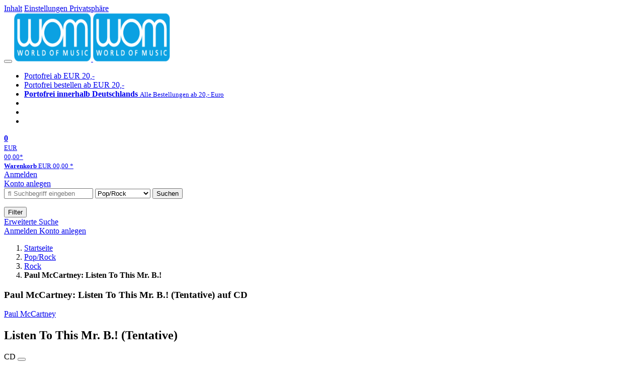

--- FILE ---
content_type: text/html; charset=utf-8
request_url: https://wom.de/poprock/detail/-/art/paul-mccartney-tba/hnum/11058643
body_size: 13561
content:
<!doctype html>
<html class="no-js no-safari no-ios no-iphone touch speed"
	  lang="de"
	  	            itemscope itemtype="https://schema.org/Product" prefix="og: https://ogp.me/ns#"
	  >
<head>
        <meta charset="utf-8">
    <meta name="viewport" content="width=device-width, initial-scale=1">

	<link rel="dns-prefetch" href="//media1.jpc.de" />

			<title>Paul McCartney: Listen To This Mr. B.! (Tentative) (CD) – WOM</title>
        		<meta name="robots" content="index,follow,noarchive">

    			<link rel="canonical" href="https://www.jpc.de/jpcng/poprock/detail/-/art/paul-mccartney-tba/hnum/11058643" itemprop="url">
        	
                    		<script type="application/ld+json">{"@context":"http:\/\/schema.org","@type":"BreadcrumbList","itemListElement":[{"@type":"ListItem","item":{"type":"Thing","@id":"https:\/\/wom.de\/"},"name":"Startseite","position":1},{"@type":"ListItem","item":{"type":"Thing","@id":"https:\/\/wom.de\/poprock\/home"},"name":"Pop\/Rock","position":2},{"@type":"ListItem","item":{"type":"Thing","@id":"https:\/\/wom.de\/poprock\/theme\/-\/tname\/rock"},"name":"Rock","position":3},{"@type":"ListItem","item":{"type":"Thing","@id":"https:\/\/wom.de\/https:\/\/www.jpc.de\/jpcng\/poprock\/detail\/-\/art\/paul-mccartney-tba\/hnum\/11058643"},"name":"Paul McCartney: Listen To This Mr. B.!","position":4}]}</script>
    
    
    
	<link rel="shortcut icon" href="/favicon.ico">

						<meta name="description" content="Die CD Paul McCartney: Listen To This Mr. B.! (Tentative) jetzt portofrei für 24,99 Euro kaufen. Mehr von Paul McCartney gibt es im Shop." itemprop="description">
            			
	            <link media="screen and (prefers-contrast: no-preference), screen and (prefers-contrast: less), print and (prefers-contrast: no-preference), print and (prefers-contrast: less)"
          rel="stylesheet"
          type="text/css"
          href="/css/c2da6f/wom.css"
    >
        <link media="screen and (prefers-contrast: more), print and (prefers-contrast: more)"
          data-more-contrast-media="screen, print"
          data-no-preference-contrast-media="screen and (prefers-contrast: more), print and (prefers-contrast: more)"
          rel="stylesheet"
          type="text/css"
          class="adhoc-overwrite-contrast-style"
          href="/css/92bb62/wom-highcontrast.css"
    >

	<style nonce="UI4Wtf+/wkpIGrGZx8WckYBlSQ7TPUi4moVFDcd8L6L31vEA40wYhQFnqGFfU8B+y5yWxGZeYsIQYXkA7ml8TQ==">
		@font-face {
	  font-family: 'FontAwesome';
	  src: url('/fonts/fontawesome-webfont.eot?v=4.3.0');
	  src: url('/fonts/fontawesome-webfont.eot?#iefix&v=4.3.0') format('embedded-opentype'), url('/fonts/fontawesome-webfont.woff2?v=4.3.0') format('woff2'), url('/fonts/fontawesome-webfont.woff?v=4.3.0') format('woff'), url('/fonts/fontawesome-webfont.ttf?v=4.3.0') format('truetype'), url('/fonts/fontawesome-webfont.svg?v=4.3.0#fontawesomeregular') format('svg');
	  font-weight: normal;
	  font-style: normal;
	  font-display: auto;
	}
	</style>

												
		<meta property="og:title" content="Paul McCartney: Listen To This Mr. B.! (Tentative) (CD)" />
		<meta property="og:description" content="Die CD Paul McCartney: Listen To This Mr. B.! (Tentative) jetzt portofrei für 24,99 Euro kaufen. Mehr von Paul McCartney gibt es im Shop." />
		<meta property="og:type" content="website" />
		<meta property="og:url" content="https://www.jpc.de/jpcng/poprock/detail/-/art/paul-mccartney-tba/hnum/11058643" />
		<meta property="og:image" content="https://wom.de/image/w600/front/0/4589767513665.jpg" />
		<meta property="og:site_name" content="WOM" />

	
    <script type="application/javascript" src="/js/mmenu/d37baf/mmenu.js" id="mmenu-preload" ></script>
	<link rel="stylesheet" href="/css/mmenu/42de04/mmenu.css" id="mmenu-style-preload">
	</head>



<body id="top" data-shop="2" 	  data-page="detail"
	  data-lang="de"
	  data-tpl="detail/detail.tpl"
					  class="shop-2 cat-poprock page-detail lang-de not-logged no-mobile-sub-nav"			  data-prefers-contrast="no-preference"
	  data-keyboard-shortcuts="true">


<a href="#main-content" class="skiplink" id="skiplink-to-main">Inhalt</a>
    <a href="#cookieconsent-container" class="skiplink" id="skiplink-to-cookieconsent">Einstellungen Privatsphäre</a>

<jpc-accessibility-features></jpc-accessibility-features>

    <div class="page">
	        


<header>
    <div class="wrapper">
        <div class="first-row">
            <button class="mobile-nav btn white" aria-label="Menü">
                <span class="fa fa-bars"></span>
            </button>
            <a class="logo desktop" href="https://wom.de/">
                                                            <img loading="eager" src="/images/logo.png" srcset="/images/logo@2x.png 2x, /images/logo@3x.png 3x" width="153" height="96" alt="wom.de – World of Music Startseite"/>
                                                </a>
            <a class="logo mobile" href="https://wom.de/">
                                                            <img loading="eager" src="/images/logo.png" srcset="/images/logo@2x.png 2x, /images/logo@3x.png 3x" width="153" height="96" alt="wom.de – World of Music Startseite"/>
                                                </a>

            <ul class="action-pane">
                <li class="tiny">
                    <a class="no-preload" href="/home/static/-/page/porto.html">
                        <i class="fa fa-fw fa-truck" aria-hidden="true"></i>
                        Portofrei ab EUR 20,-
                    </a>
                </li>
                <li class="medium">
                    <a class="no-preload" href="/home/static/-/page/porto.html">
                        <i class="fa fa-fw fa-truck" aria-hidden="true"></i>
                        Portofrei bestellen ab EUR 20,-
                    </a>
                </li>
                <li class="large">
                    <a class="no-preload" href="/home/static/-/page/porto.html">
                        <b>
                            <i class="fa fa-truck" aria-hidden="true"></i>
                            Portofrei innerhalb Deutschlands
                        </b>
                        <small>Alle Bestellungen ab 20,- Euro</small>
                    </a>
                </li>

                <li class="tiny">
                                    </li>
                <li class="medium">
                                    </li>
                <li class="large b">
                                    </li>
            </ul>

            <a class="mini-wk no-preload init" href="/checkout/cart">
                <i class="fa fa-shopping-cart" aria-hidden="true"></i>
                <div class="amount-wrapper o-10">
                    <b class="amount">0</b>
                </div>
                                    <div class="tiny">
                        <small>
                            EUR<br/>
                            <span class="price">00,00</span>*
                        </small>
                    </div>
                    <div class="medium">
                        <small>
                            <b>Warenkorb</b>
                                                            EUR
                                <span class="price">00,00</span>
                                *
                                                    </small>
                    </div>
                                <div class="visually-hidden" aria-live="assertive" aria-atomic="true"></div>
                <span class="clr"></span>
            </a>

            <div class="account-links">
                                    <div class="row a">
                        <a href="/myaccount/login/" class="full login-link">
                            Anmelden                        </a>
                    </div>
                    <div class="row b">
                                                    <a href="/myaccount/contact/create" class="full">
                                                                Konto anlegen                            </a>
                    </div>
                            </div>
        </div>

        <div class="second-row">
            <form action="https://wom.de/poprock/search" method="post" class="form-fields search-form">

    <input type="search" name="fastsearch" class="field" value=""
           placeholder=" &#xf002; Suchbegriff eingeben" required autocomplete="off" autocorrect="off"
           role="combobox"
           aria-label="Sucheingabefeld"
           aria-autocomplete="list"
           aria-expanded="false"
           aria-controls="header-search-suggestion-list-shop"/>

    <input type="hidden" name="pd_orderby" value="score">

    <select name="rubric" aria-label="Kategorienauswahl">
        <option value="home">Alle Kategorien</option>
        <option value="jazz" >Jazz</option>
        <option value="poprock" selected>Pop/Rock</option>
        <option value="classic">Klassik</option>
        <option value="books">B&uuml;cher</option>
        <option value="movie">Filme</option>
        <option value="score">Noten</option>
        <option value="vinyl">Vinyl</option>
            </select>

    <button class="btn js-grey search">Suchen</button>
    <a href="https://wom.de/home/searchform" class="btn white ext-search no-preload fa fa-cog desktop" aria-label="Erweiterte Suche" title="Erweiterte Suche"></a>

    <ul id="header-search-suggestion-list-shop"></ul>
</form>            <div class="mobile-sub-nav">
                <button type="button" class="btn white" aria-haspopup="listbox" aria-controls="search-filter-list">
                    <span class="fa fa-filter"></span>
                    <span class="btn-text">Filter</span>
                </button>
            </div>
            <a href="https://wom.de/home/searchform" class="btn white ext-search no-preload mobile">
                Erweiterte Suche            </a>
        </div>

            </div>
</header>

<section class="my-account">
    <div class="wrapper">

                <a href="/myaccount/login/" class="login login-link">
            <i class="fa fa-sign-in" aria-hidden="true"></i>
            Anmelden        </a>
                    <a href="/myaccount/contact/create">
                                <i class="fa fa-user-plus" aria-hidden="true"></i>
                Konto anlegen            </a>
            
            <span class="clr"></span>
    </div>
</section>

<noscript>
    <div class="wrapper">
        <div class="msg danger">
            Ohne aktives Javascript kann es zu Problemen bei der Darstellung kommen. Bitte aktivieren Sie deshalb Ihr Javascript.        </div>
    </div>
</noscript>

        <nav aria-label="Brotkrumennavigation" class="breadcrumb">
<section class="breadcrumb">
    <div class="wrapper">
        <ol>
																												<li>
											<a href="https://wom.de/" >
							<span>					Startseite
											<i class="fa fa-caret-right" aria-hidden="true"></i>
									</span>
						</a>
									</li>
																												<li>
											<a href="https://wom.de/poprock/home" >
							<span>					Pop/Rock
											<i class="fa fa-caret-right" aria-hidden="true"></i>
									</span>
						</a>
									</li>
																												<li>
											<a href="https://wom.de/poprock/theme/-/tname/rock" >
							<span>					Rock
											<i class="fa fa-caret-right" aria-hidden="true"></i>
									</span>
						</a>
									</li>
																			<li>
											<b class="last"><span>					Paul McCartney: Listen To This Mr. B.!
									</span></b>
									</li>
			            		</ol>

        	    
        <span class="clr"></span>
    </div>
</section>
</nav>

            

    

<main id="main-content" class="product" data-hnum="11058643" data-typnum="2">
    <div class="wrapper">
        <article>
            <section class="head">
    <h1 class="page-title" itemprop="name">

        
                            <span>
                Paul McCartney: Listen To This Mr. B.! (Tentative) auf CD
                </span>
            
        
    </h1>
</section>                        <section>
    <div class="one-column">
        <div class="box by" data-two-col="left" data-three-col="center">
                                                                                                            <a href="/s/paul+mccartney" data-masked-href="" data-searchtype="interpret" class="search-link" >             Paul McCartney</a>            </div>

<div data-two-col="left" data-three-col="center">
    <h2 class="box title">Listen To This Mr. B.! (Tentative)</h2>
</div>



<div class="box medium" data-two-col="left" data-three-col="center">
    <span class="open-help-layer" data-layer=".help-layer-medium">
                                CD
            </span>

            <button type="button" class="open-help-layer pseudo-link" data-layer=".help-layer-medium"
                aria-haspopup="dialog" aria-label="Hinweis zum Medium">
                    <i class="fa fa-info" aria-hidden="true"></i>
        </button>

                    <div class="help-layer help-layer-medium">
			<strong>CD (Compact Disc)</strong><p>Herk&ouml;mmliche CD, die mit allen CD-Playern und Computerlaufwerken, aber auch mit den meisten SACD- oder Multiplayern abspielbar ist.</p>
	</div>            </div>

<div class="box productinfo" data-two-col="left" data-three-col="center">
    <ul>
        		                    </ul>
</div>

        <div class="box images" data-two-col="left" data-three-col="left">
    <div class="main-element loading">
                
                    <a class="main-image mfp-image auto-adjust-width"
               href="https://wom.de/image/w2400/front/0/4589767513665.jpg"
               data-linked-width="2400"
               aria-haspopup="dialog"
               aria-controls="help-layer-medium">
                                            <img
    loading="eager"
    src="https://wom.de/image/w468/front/0/4589767513665.jpg"
    srcset="https://wom.de/image/w220/front/0/4589767513665.jpg 220w,
        https://wom.de/image/w440/front/0/4589767513665.jpg 440w,
        https://wom.de/image/w340/front/0/4589767513665.jpg 340w,
        https://wom.de/image/w680/front/0/4589767513665.jpg 680w,
        https://wom.de/image/w468/front/0/4589767513665.jpg 468w"
    sizes="(max-width: 340px) 340px,
       (min-width: 341px) and (max-width: 979px) 468px,
       220px"
    alt=""
    width="220"
    height="249.83805668016"
    data-onerror-src="/cover/nopic-220x315.png"
    itemprop="image" />                    
            </a>
            </div>

    
    </div>                    <div class="box price-action" data-two-col="right" data-three-col="right"
         itemprop="offers" itemscope itemtype="https://schema.org/Offer">
    <input type="hidden" name="task" value="add"/>
    <input type="hidden" name="hnum" value="11058643"/>
    <input type="hidden" name="rk" value=""/>
    <input type="hidden" name="rsk" value="detail"/>
    <meta itemprop="itemCondition" content="NewCondition">
            <div class="availability">
                            <strong>Derzeit nicht erhältlich.</strong>
                <br/>
                Lassen Sie sich über unseren eCourier benachrichtigen, falls das Produkt bestellt werden kann.                    </div>
            <meta itemprop="price" content="24.99"/>
            <meta itemprop="priceCurrency" content="EUR"/>
            <meta itemprop="url" content="https://www.jpc.de/jpcng/poprock/detail/-/art/paul-mccartney-tba/hnum/11058643"/>
                    <meta itemprop="availability" content="OutOfStock"/>
                <div>
            <button class="btn get-alerts ecourier-action" data-task="availability"
                    data-hnum="11058643">
                <span class="fa fa-bell-o fa-fw"></span>
                Benachrichtigung anfordern            </button>
        </div>

        </div>
        <div class="box sub-action" data-two-col="right" data-three-col="right">

    </div>        <div class="box detailinfo" data-two-col="left" data-three-col="center">
	        
                        
    
    <dl class="textlink">
                            
                                                                                                                <dt><b>Label:</b></dt>
                    <dd>
                        <a href="/s/Eternal+Grooves?searchtype=label" class="search-link textlink">Eternal Grooves</a>                    </dd>
                                                                                        
                                                <dt><b>UPC/EAN:</b></dt>
                <dd><span itemprop="productID">4589767513665</span></dd>
                                                <dt><b>Erscheinungstermin:</b></dt>
            <dd>14.12.2022</dd>
                                
                    </dl>

    </div>
                                    
    <div class="box unavailable" data-two-col="left" data-three-col="center">
        <h3>Ähnliche Artikel</h3>

        <div class="cardbox">
            <div class="cards without-actions">

                                    
	<a class="card    "
	   data-page=""  data-hnum="12454727"
	   id="main-unavailable-product-12454727" href="/poprock/detail/-/art/paul-mccartney-wings/hnum/12454727">

	
			
			<div class="image" aria-hidden="true" >
					<img loading="lazy"
					 src="https://wom.de/image/h90/front/0/0602475694373.jpg"
					 srcset="https://wom.de/image/h90/front/0/0602475694373.jpg 1x, https://wom.de/image/h145/front/0/0602475694373.jpg 2x"
											width="98"
						height="90"
										 data-onerror-src="/cover/nopic-90x90.png"
					 data-onerror-width="90"
					 data-onerror-height="90"
					 alt="&quot;WINGS&quot; steht in großen Buchstaben auf einem Albumcover. Neben einer Zeichnung mit Porträts von Musikern." />
						</div>
	
			
	<div class="content">
					
															<div class="by">Paul McCartney</div>
									
									<div class="title">Wings (Limited Edition)</div>
				
						
		
		
				
		<div class="bottom">
			<div class="foot">
									<div class="medium">
						2 CDs
												
					</div>
				
									<div class="legend">
													&nbsp;<i title="Hörproben vorhanden" class="fa fa-music"></i>
																	</div>
				
								<div class="sep">
					
												
						
									</div>

															<div class="price">
															<span aria-hidden="true"><b>EUR 26,99*</b></span>
								<span class="sr-only">
                            	    Aktueller Preis: EUR 26,99                            	</span>
													</div>
									
				
				<span class="clr"></span>
			</div>
		</div>
	</div>

	<span class="clr"></span>

	
		</a>

                                                        
	<a class="card    "
	   data-page=""  data-hnum="12454724"
	   id="main-unavailable-product-12454724" href="/poprock/detail/-/art/paul-mccartney-wings/hnum/12454724">

	
			
			<div class="image" aria-hidden="true" >
					<img loading="lazy"
					 src="https://wom.de/image/h90/front/0/0602478006883.jpg"
					 srcset="https://wom.de/image/h90/front/0/0602478006883.jpg 1x, https://wom.de/image/h145/front/0/0602478006883.jpg 2x"
											width="93"
						height="90"
										 data-onerror-src="/cover/nopic-90x90.png"
					 data-onerror-width="90"
					 data-onerror-height="90"
					 alt="Der Text &quot;WINGS&quot; erscheint zweimal: einmal in Fotos auf weiß und einmal in Pink auf grünem Hintergrund. Eine grüne Schallplatte mit Fotos." />
						</div>
	
			
	<div class="content">
					
															<div class="by">Paul McCartney</div>
									
									<div class="title">Wings (remastered) (Limited Edition) (Green Transparent Vinyl) (in Deutschland &amp; Österreich exklusiv für jpc!)</div>
				
						
		
		
				
		<div class="bottom">
			<div class="foot">
									<div class="medium">
						LP
												
					</div>
				
									<div class="legend">
													&nbsp;<i title="Hörproben vorhanden" class="fa fa-music"></i>
																	</div>
				
								<div class="sep">
					
												
						
									</div>

															<div class="price">
															<span aria-hidden="true"><b>EUR 35,99*</b></span>
								<span class="sr-only">
                            	    Aktueller Preis: EUR 35,99                            	</span>
													</div>
									
				
				<span class="clr"></span>
			</div>
		</div>
	</div>

	<span class="clr"></span>

	
		</a>

                                                        
	<a class="card    "
	   data-page=""  data-hnum="12454728"
	   id="main-unavailable-product-12454728" href="/poprock/detail/-/art/paul-mccartney-wings/hnum/12454728">

	
			
			<div class="image" aria-hidden="true" >
					<img loading="lazy"
					 src="https://wom.de/image/h90/front/0/0602475694311.jpg"
					 srcset="https://wom.de/image/h90/front/0/0602475694311.jpg 1x, https://wom.de/image/h145/front/0/0602475694311.jpg 2x"
											width="100"
						height="90"
										 data-onerror-src="/cover/nopic-90x90.png"
					 data-onerror-width="90"
					 data-onerror-height="90"
					 alt="„WINGS“ in verschiedenen Farben und Größen auf einer Vinyl-Schallplattenbox mit schwarz-weißen Fotocollagen." />
						</div>
	
			
	<div class="content">
					
															<div class="by">Paul McCartney</div>
									
									<div class="title">Wings (180g) (Limited Edition)</div>
				
						
		
		
				
		<div class="bottom">
			<div class="foot">
									<div class="medium">
						3 LPs
												
					</div>
				
									<div class="legend">
													&nbsp;<i title="Hörproben vorhanden" class="fa fa-music"></i>
																	</div>
				
								<div class="sep">
					
												
						
									</div>

															<div class="price">
															<span aria-hidden="true"><b>EUR 89,99*</b></span>
								<span class="sr-only">
                            	    Aktueller Preis: EUR 89,99                            	</span>
													</div>
									
				
				<span class="clr"></span>
			</div>
		</div>
	</div>

	<span class="clr"></span>

	
		</a>

                                    
            </div>
        </div>
    </div>
                <div class="box content textlink" data-two-col="left" data-three-col="center" id="red-text">
    <button style="display: none;"
            name="js-read-more"
            id="read-more-11058643"
            class="btn white small readMore"
            aria-controls="primaryTextBlock-11058643"
            aria-expanded="false">
        Weiterlesen    </button>
            
    
                                                <div data-pd="c">*** Japan-Import</div>
                            
    
    
        
            <div class="form-fields js--translationSelectorBox" style="display: flex;">
            <form action="#" method="post" class="translateForm js--translationSelectorForm">
                <div class="translationFormRow">
                    <select id="translationSelectorId" class="js--translationSelector translationSelectorSelect"
                            aria-label="translate"
                            data-source-lang="de">
                        <option id="translationSelectorIdLabel" value="">Translate</option>
                                                            <option value="en">English</option>
                                                        <option value="fr">French</option>
                            <option value="es">Spanish</option>
                            <option value="pt">Portuguese</option>
                            <option value="it">Italian</option>
                            <option value="nl">Dutch</option>
                            <option value="pl">Polish</option>
                            <option value="ru">Russian</option>
                            <option value="ja">Japanese</option>
                            <option value="zh">Chinese</option>
                    </select>
                    <button type="submit" class="hidden">OK</button>
                </div>
            </form>
        </div>
    
    
            <div data-pd="j"><div class="collapsable is-collapsed">
                <p>Dieses Album enthält verschiedene Abmischungen und alternative Versionen von Beatles-Songs, bei denen Pauls Bassarbeit im Vordergrund steht. Sie werden neue Einblicke in die Geheimnisse des Beatles-Sounds gewinnen. Genießen Sie den meisterhaften Auftritt des genialen Songwriters und Bassisten Paul McCartney in The Beatles.</p><p>Ausführliche japanische Linernotes zur Situation, zu den Episoden und den Songtiteln der damaligen Zeit. Aus der "ROCK OFF"-Serie von Eternal Grooves!</p>
    </div>
</div>
        <div class="original-text-j is-translatable"></div>
    
    
    
    
    </div>
                                
    <div class="box tracklisting" data-two-col="left" data-three-col="center">
                    <h3 class="tablike">
                <span class="tab">
                    Tracklisting                </span>
            </h3>
                <div id="tracklisting-panel"  class="tabcontent single-tab"
            aria-labelledby="tab-tracklisting"                                >
                                                                                
        <div class="playlist" itemscope itemtype="https://schema.org/MusicPlaylist">
                    <h4>
                            Disk 1 von 1
                                    (CD)
                                        </h4>
        
                                
                                    
                
                                                        <ol role="list">
                            
                            
                <li itemscope itemtype="https://schema.org/MusicRecording" itemprop="track" class="odd">

                                            <meta content="Listen To This Mr. B.! (Tentative)" itemprop="inAlbum" />
                    
                    <div class="tracks">

                        <b>1</b>

                        <span>
                                                        <span itemprop="name">
                                                                    All My Loving
                                                            </span>
                        </span>
                                            </div>
                </li>

                                                
                
                            
                            
                <li itemscope itemtype="https://schema.org/MusicRecording" itemprop="track" class="even">

                                            <meta content="Listen To This Mr. B.! (Tentative)" itemprop="inAlbum" />
                    
                    <div class="tracks">

                        <b>2</b>

                        <span>
                                                        <span itemprop="name">
                                                                    It Won`t Be Long
                                                            </span>
                        </span>
                                            </div>
                </li>

                                                
                
                            
                            
                <li itemscope itemtype="https://schema.org/MusicRecording" itemprop="track" class="odd">

                                            <meta content="Listen To This Mr. B.! (Tentative)" itemprop="inAlbum" />
                    
                    <div class="tracks">

                        <b>3</b>

                        <span>
                                                        <span itemprop="name">
                                                                    You Can`t Do That
                                                            </span>
                        </span>
                                            </div>
                </li>

                                                
                
                            
                            
                <li itemscope itemtype="https://schema.org/MusicRecording" itemprop="track" class="even">

                                            <meta content="Listen To This Mr. B.! (Tentative)" itemprop="inAlbum" />
                    
                    <div class="tracks">

                        <b>4</b>

                        <span>
                                                        <span itemprop="name">
                                                                    Tell Me Why
                                                            </span>
                        </span>
                                            </div>
                </li>

                                                
                
                            
                            
                <li itemscope itemtype="https://schema.org/MusicRecording" itemprop="track" class="odd">

                                            <meta content="Listen To This Mr. B.! (Tentative)" itemprop="inAlbum" />
                    
                    <div class="tracks">

                        <b>5</b>

                        <span>
                                                        <span itemprop="name">
                                                                    Tell Me What You See
                                                            </span>
                        </span>
                                            </div>
                </li>

                                                
                
                            
                            
                <li itemscope itemtype="https://schema.org/MusicRecording" itemprop="track" class="even">

                                            <meta content="Listen To This Mr. B.! (Tentative)" itemprop="inAlbum" />
                    
                    <div class="tracks">

                        <b>6</b>

                        <span>
                                                        <span itemprop="name">
                                                                    Day Tripper
                                                            </span>
                        </span>
                                            </div>
                </li>

                                                
                
                            
                            
                <li itemscope itemtype="https://schema.org/MusicRecording" itemprop="track" class="odd">

                                            <meta content="Listen To This Mr. B.! (Tentative)" itemprop="inAlbum" />
                    
                    <div class="tracks">

                        <b>7</b>

                        <span>
                                                        <span itemprop="name">
                                                                    Michelle
                                                            </span>
                        </span>
                                            </div>
                </li>

                                                
                
                            
                            
                <li itemscope itemtype="https://schema.org/MusicRecording" itemprop="track" class="even">

                                            <meta content="Listen To This Mr. B.! (Tentative)" itemprop="inAlbum" />
                    
                    <div class="tracks">

                        <b>8</b>

                        <span>
                                                        <span itemprop="name">
                                                                    You Won`t See Me
                                                            </span>
                        </span>
                                            </div>
                </li>

                                                
                
                            
                            
                <li itemscope itemtype="https://schema.org/MusicRecording" itemprop="track" class="odd">

                                            <meta content="Listen To This Mr. B.! (Tentative)" itemprop="inAlbum" />
                    
                    <div class="tracks">

                        <b>9</b>

                        <span>
                                                        <span itemprop="name">
                                                                    Drive My Car
                                                            </span>
                        </span>
                                            </div>
                </li>

                                                
                
                            
                            
                <li itemscope itemtype="https://schema.org/MusicRecording" itemprop="track" class="even">

                                            <meta content="Listen To This Mr. B.! (Tentative)" itemprop="inAlbum" />
                    
                    <div class="tracks">

                        <b>10</b>

                        <span>
                                                        <span itemprop="name">
                                                                    The Word
                                                            </span>
                        </span>
                                            </div>
                </li>

                                                
                
                            
                            
                <li itemscope itemtype="https://schema.org/MusicRecording" itemprop="track" class="odd">

                                            <meta content="Listen To This Mr. B.! (Tentative)" itemprop="inAlbum" />
                    
                    <div class="tracks">

                        <b>11</b>

                        <span>
                                                        <span itemprop="name">
                                                                    Paperback Writer
                                                            </span>
                        </span>
                                            </div>
                </li>

                                                
                
                            
                            
                <li itemscope itemtype="https://schema.org/MusicRecording" itemprop="track" class="even">

                                            <meta content="Listen To This Mr. B.! (Tentative)" itemprop="inAlbum" />
                    
                    <div class="tracks">

                        <b>12</b>

                        <span>
                                                        <span itemprop="name">
                                                                    Rain
                                                            </span>
                        </span>
                                            </div>
                </li>

                                                
                
                            
                            
                <li itemscope itemtype="https://schema.org/MusicRecording" itemprop="track" class="odd">

                                            <meta content="Listen To This Mr. B.! (Tentative)" itemprop="inAlbum" />
                    
                    <div class="tracks">

                        <b>13</b>

                        <span>
                                                        <span itemprop="name">
                                                                    Taxman
                                                            </span>
                        </span>
                                            </div>
                </li>

                                                
                
                            
                            
                <li itemscope itemtype="https://schema.org/MusicRecording" itemprop="track" class="even">

                                            <meta content="Listen To This Mr. B.! (Tentative)" itemprop="inAlbum" />
                    
                    <div class="tracks">

                        <b>14</b>

                        <span>
                                                        <span itemprop="name">
                                                                    Penny Lane
                                                            </span>
                        </span>
                                            </div>
                </li>

                                                
                
                            
                            
                <li itemscope itemtype="https://schema.org/MusicRecording" itemprop="track" class="odd">

                                            <meta content="Listen To This Mr. B.! (Tentative)" itemprop="inAlbum" />
                    
                    <div class="tracks">

                        <b>15</b>

                        <span>
                                                        <span itemprop="name">
                                                                    With A Little Help From My Friends
                                                            </span>
                        </span>
                                            </div>
                </li>

                                                
                
                            
                            
                <li itemscope itemtype="https://schema.org/MusicRecording" itemprop="track" class="even">

                                            <meta content="Listen To This Mr. B.! (Tentative)" itemprop="inAlbum" />
                    
                    <div class="tracks">

                        <b>16</b>

                        <span>
                                                        <span itemprop="name">
                                                                    Getting Better
                                                            </span>
                        </span>
                                            </div>
                </li>

                                                
                
                            
                            
                <li itemscope itemtype="https://schema.org/MusicRecording" itemprop="track" class="odd">

                                            <meta content="Listen To This Mr. B.! (Tentative)" itemprop="inAlbum" />
                    
                    <div class="tracks">

                        <b>17</b>

                        <span>
                                                        <span itemprop="name">
                                                                    A Day In The Life
                                                            </span>
                        </span>
                                            </div>
                </li>

                                                
                
                            
                            
                <li itemscope itemtype="https://schema.org/MusicRecording" itemprop="track" class="even">

                                            <meta content="Listen To This Mr. B.! (Tentative)" itemprop="inAlbum" />
                    
                    <div class="tracks">

                        <b>18</b>

                        <span>
                                                        <span itemprop="name">
                                                                    I Wanna Hold Your Hand
                                                            </span>
                        </span>
                                            </div>
                </li>

                    
                    </ol>
    
    
    </div>
                                    </div>

        <div class="audio-playback"></div>
    </div>

        

		                	    <div class="box more-by" data-two-col="right" data-three-col="right">
		            <h2>Mehr von Paul McCartney</h2>
		        <div class="cardbox">
            <div class="cards without-actions">
            <ul role="list">

                                                                                            
                        

                        

    
    
                <li class="card no-same-height">
                        <a href="/poprock/detail/-/art/paul-mccartney-flaming-pie/hnum/9897545" class="    no-same-height"
           data-page=""  data-hnum="9897545"
           id="main-moreby-product-9897545">
        

            
            <div class="image" aria-hidden="true" >
            <img loading="lazy"
             src="https://wom.de/image/h90/front/0/0602508617706.jpg"
             srcset="https://wom.de/image/h90/front/0/0602508617706.jpg 1x, https://wom.de/image/h145/front/0/0602508617706.jpg 2x"
                              width="90"
                 height="90"
                          data-onerror-src="/cover/nopic-90x90.png"
             data-onerror-width="90"
             data-onerror-height="90"
             alt="Oben steht &quot;FLAMING PIE&quot;, unten &quot;PAUL McCARTNEY&quot;. Ein unscharfes Porträt und ein rotes, handgezeichnetes Kuchen-Logo., 2 CDs" />
                    </div>
    
    <div class="content">
                
                    <div class="by">Paul McCartney</div>
                            <div class="title">Flaming Pie</div>
        
                
        
        
        
        <div class="bottom">
            <div class="foot">
                                    <div class="medium">
                        2 CDs
                                                                    </div>
                
                
                <div class="sep">
                                                                                </div>

                                                            <div class="price">
                            <span aria-hidden="true"><b>EUR 22,99*</b></span>
                            <span class="sr-only">
                                Aktueller Preis: EUR 22,99                            </span>
                        </div>
                                    
                                                    
                <span class="clr"></span>
            </div>
        </div>
        </div>

        <span class="clr"></span>

        
            </a>
    </li>
                                                                                                                    
                        

                                    

    
    
                <li class="card no-same-height">
                        <a href="/poprock/detail/-/art/paul-mccartney-mccartney-iii/hnum/10341701" class="    no-same-height"
           data-page=""  data-hnum="10341701"
           id="main-moreby-product-10341701">
        

            
            <div class="image" aria-hidden="true" >
            <img loading="lazy"
             src="https://wom.de/image/h90/front/0/0602435136561.jpg"
             srcset="https://wom.de/image/h90/front/0/0602435136561.jpg 1x, https://wom.de/image/h145/front/0/0602435136561.jpg 2x"
                              width="90"
                 height="90"
                          data-onerror-src="/cover/nopic-90x90.png"
             data-onerror-width="90"
             data-onerror-height="90"
             alt="Paul McCartney: McCartney III, CD, CD" />
                    </div>
    
    <div class="content">
                
                    <div class="by">Paul McCartney</div>
                            <div class="title">McCartney III</div>
        
                
        
        
        
        <div class="bottom">
            <div class="foot">
                                    <div class="medium">
                        CD
                                                                    </div>
                
                
                <div class="sep">
                                                                        <div class="old-price">
                                <span aria-hidden="true">EUR 7,99**</span>
                                <span class="sr-only">
                            	    Vorheriger Preis EUR 7,99, reduziert um 0%                            	</span>
                            </div>
                                                            </div>

                                                            <div class="price">
                            <span aria-hidden="true"><b>EUR 6,99*</b></span>
                            <span class="sr-only">
                                Aktueller Preis: EUR 6,99                            </span>
                        </div>
                                    
                                                                                                
                <span class="clr"></span>
            </div>
        </div>
        </div>

        <span class="clr"></span>

        
            </a>
    </li>
                                                                                                                    
                        

                                    

    
    
                <li class="card no-same-height">
                        <a href="/poprock/detail/-/art/paul-mccartney-one-hand-clapping/hnum/11844642" class="    no-same-height"
           data-page=""  data-hnum="11844642"
           id="main-moreby-product-11844642">
        

            
            <div class="image" aria-hidden="true" >
            <img loading="lazy"
             src="https://wom.de/image/h90/front/0/0602465081640.jpg"
             srcset="https://wom.de/image/h90/front/0/0602465081640.jpg 1x, https://wom.de/image/h145/front/0/0602465081640.jpg 2x"
                              width="90"
                 height="90"
                          data-onerror-src="/cover/nopic-90x90.png"
             data-onerror-width="90"
             data-onerror-height="90"
             alt="Zwei CDs und eine aufklappbare Broschüre mit dem Titel &quot;ONE HAND CLAPPING&quot;. Darin sind Bilder und Texte abgebildet., 2 CDs" />
                    </div>
    
    <div class="content">
                
                    <div class="by">Paul McCartney</div>
                            <div class="title">One Hand Clapping</div>
        
                
        
        
        
        <div class="bottom">
            <div class="foot">
                                    <div class="medium">
                        2 CDs
                                                                    </div>
                
                
                <div class="sep">
                                                                        <div class="old-price">
                                <span aria-hidden="true">EUR 26,99**</span>
                                <span class="sr-only">
                            	    Vorheriger Preis EUR 26,99, reduziert um 0%                            	</span>
                            </div>
                                                            </div>

                                                            <div class="price">
                            <span aria-hidden="true"><b>EUR 22,99*</b></span>
                            <span class="sr-only">
                                Aktueller Preis: EUR 22,99                            </span>
                        </div>
                                    
                                                                                                
                <span class="clr"></span>
            </div>
        </div>
        </div>

        <span class="clr"></span>

        
            </a>
    </li>
                                                                                                                    
                        

                        

    
    
                <li class="card no-same-height">
                        <a href="/poprock/detail/-/art/Paul-McCartney-Kisses-On-The-Bottom-Deluxe-Edition/hnum/1911975" class="    no-same-height"
           data-page=""  data-hnum="1911975"
           id="main-moreby-product-1911975">
        

            
            <div class="image" aria-hidden="true" >
            <img loading="lazy"
             src="https://wom.de/image/h90/front/0/0888072335967.jpg"
             srcset="https://wom.de/image/h90/front/0/0888072335967.jpg 1x, https://wom.de/image/h145/front/0/0888072335967.jpg 2x"
                              width="90"
                 height="90"
                          data-onerror-src="/cover/nopic-90x90.png"
             data-onerror-width="90"
             data-onerror-height="90"
             alt="Paul McCartney: Kisses On The Bottom (Deluxe Edition), CD, CD" />
                    </div>
    
    <div class="content">
                
                    <div class="by">Paul McCartney</div>
                            <div class="title">Kisses On The Bottom (Deluxe Edition)</div>
        
                
        
        
        
        <div class="bottom">
            <div class="foot">
                                    <div class="medium">
                        CD
                                                                    </div>
                
                
                <div class="sep">
                                                                                </div>

                                                            <div class="price">
                            <span aria-hidden="true"><b>EUR 18,99*</b></span>
                            <span class="sr-only">
                                Aktueller Preis: EUR 18,99                            </span>
                        </div>
                                    
                                                    
                <span class="clr"></span>
            </div>
        </div>
        </div>

        <span class="clr"></span>

        
            </a>
    </li>
                                                                
                <span class="clr"></span>
            </ul>
            </div>
        </div>

        <div class="more">
			                                    <a href="/s/paul+mccartney" data-searchtype="interpret" class="search-link">
                        <i class="fa fa-angle-double-right" aria-hidden="true"></i>
                        alle anzeigen                    </a>
                                    </div>
    </div>
                    </div>

    <div class="two-columns">
        <section class="right" aria-label="Produkt kaufen" aria-hidden="true"></section>
        <section class="left" aria-label="Produkt Informationen" aria-hidden="true"></section>
        <span class="clr"></span>
    </div>

    <div class="three-columns">
        <section class="left" aria-label="Produkt Cover" aria-hidden="true"></section>
        <section class="center" aria-label="Produkt Informationen" aria-hidden="true"></section>
        <section class="right" aria-label="Produkt kaufen" aria-hidden="true"></section>
        <span class="clr"></span>
    </div>
    <div class="headerproduct ">
    <a href="#top" aria-label="Zum Anfang der Seite" class="with-contributor">
                    <img
    loading="eager"
    src="https://wom.de/image/w468/front/0/4589767513665.jpg"
    srcset="https://wom.de/image/w220/front/0/4589767513665.jpg 220w,
        https://wom.de/image/w440/front/0/4589767513665.jpg 440w,
        https://wom.de/image/w340/front/0/4589767513665.jpg 340w,
        https://wom.de/image/w680/front/0/4589767513665.jpg 680w,
        https://wom.de/image/w468/front/0/4589767513665.jpg 468w"
    sizes="(max-width: 340px) 340px,
       (min-width: 341px) and (max-width: 979px) 468px,
       220px"
    alt="Paul McCartney (geb. 1942): Listen To This Mr. B.! (Tentative), CD, CD"
    width="220"
    height="249.83805668016"
    data-onerror-src="/cover/nopic-220x315.png"
    itemprop="image" />                            <div class="contributor">                                                                                                        Paul McCartney            </div>
                <div class="title">Listen To This Mr. B.! (Tentative)</div>
    </a>
    </div></section>        </article>
        <section class="box gpsr" data-two-col="left" data-three-col="center" aria-labelledby="gpsr-head">
	<details class="gpsr-content">
		<summary>
			<h3 id="gpsr-head">Sicherheits- und Herstellerinformationen</h3>
			<img src="/m/m/svg/icon-caret-up.svg" class="chev-up" alt>
			<img src="/m/m/svg/icon-caret-down.svg" class="chev-down" alt>
		</summary>

				        			<h4>Verantwortlich für die Produktsicherheit</h4>
        					<p>
				<b>jpc-Schallplatten-Versandhandelsgesellschaft mbH</b><br/>				                Lübecker Straße 9<br/>				49124 Georgsmarienhütte<br/>								<br/>service@jpc.de			</p>
			</details>
</section>
		                    <aside class="related-products" aria-labelledby="asideTitleRelatedProducts">
        <div class="titles" id="asideTitleRelatedProducts">
            <h2>Dazu passend</h2>
            <p>Andere Kunden interessierten sich auch für diese Produkte</p>
            <span class="clr"></span>
        </div>

        <div class="cardbox three-columns">
            <div class="cards without-actions">
            <ul role="list">

				                                    					                            

                        

    
    
                <li class="card ">
                        <a href="/poprock/detail/-/art/adam-ant-singles/hnum/12501983" class="     cta-related-product"
           data-page=""  data-hnum="12501983"
           id="related-product-12501983">
        

            
            <div class="image" aria-hidden="true" >
            <img loading="lazy"
             src="https://wom.de/image/h90/front/0/0198029779929.jpg"
             srcset="https://wom.de/image/h90/front/0/0198029779929.jpg 1x, https://wom.de/image/h145/front/0/0198029779929.jpg 2x"
                              width="88"
                 height="90"
                          data-onerror-src="/cover/nopic-90x90.png"
             data-onerror-width="90"
             data-onerror-height="90"
             alt="Text: &quot;ADAM &amp; THE ANTS&quot;. Ein rotes, kontrastreiches Porträt mit einem weißen Streifen über den Augen., CD" />
                    </div>
    
    <div class="content">
                
                    <div class="by">Adam &amp; The Ants</div>
                            <div class="title">Singles</div>
        
                
        
        
        
        <div class="bottom">
            <div class="foot">
                                    <div class="medium">
                        CD
                                                                    </div>
                
                
                <div class="sep">
                                                                                </div>

                                                            <div class="price">
                            <span aria-hidden="true"><b>EUR 17,99*</b></span>
                            <span class="sr-only">
                                Aktueller Preis: EUR 17,99                            </span>
                        </div>
                                    
                                                    
                <span class="clr"></span>
            </div>
        </div>
        </div>

        <span class="clr"></span>

        
            </a>
    </li>
                                                        					                            

                        

    
    
                <li class="card ">
                        <a href="/poprock/detail/-/art/us-rails-all-in/hnum/12451726" class="     cta-related-product"
           data-page=""  data-hnum="12451726"
           id="related-product-12451726">
        

            
            <div class="image" aria-hidden="true" >
            <img loading="lazy"
             src="https://wom.de/image/h90/front/0/0010315918679.jpg"
             srcset="https://wom.de/image/h90/front/0/0010315918679.jpg 1x, https://wom.de/image/h145/front/0/0010315918679.jpg 2x"
                              width="91"
                 height="90"
                          data-onerror-src="/cover/nopic-90x90.png"
             data-onerror-width="90"
             data-onerror-height="90"
             alt="Text: &quot;US RAILS&quot; oben, &quot;ALL IN&quot; darunter. Vier Männer vor einem retro-farbigen Strahlenhintergrund., CD" />
                    </div>
    
    <div class="content">
                
                    <div class="by">US Rails</div>
                            <div class="title">All In</div>
        
                
        
        
        
        <div class="bottom">
            <div class="foot">
                                    <div class="medium">
                        CD
                                                                    </div>
                
                
                <div class="sep">
                                                                                </div>

                                                            <div class="price">
                            <span aria-hidden="true"><b>EUR 15,99*</b></span>
                            <span class="sr-only">
                                Aktueller Preis: EUR 15,99                            </span>
                        </div>
                                    
                                                    
                <span class="clr"></span>
            </div>
        </div>
        </div>

        <span class="clr"></span>

        
            </a>
    </li>
                                                        					                            

                        

    
    
                <li class="card ">
                        <a href="/poprock/detail/-/art/the-dillinger-escape-plan-dissociation/hnum/12391984" class="     cta-related-product"
           data-page=""  data-hnum="12391984"
           id="related-product-12391984">
        

            
            <div class="image" aria-hidden="true" >
            <img loading="lazy"
             src="https://wom.de/image/h90/front/0/8054521842467.jpg"
             srcset="https://wom.de/image/h90/front/0/8054521842467.jpg 1x, https://wom.de/image/h145/front/0/8054521842467.jpg 2x"
                              width="90"
                 height="90"
                          data-onerror-src="/cover/nopic-90x90.png"
             data-onerror-width="90"
             data-onerror-height="90"
             alt="Doppel-Schallplatte, Hülle zeigt dunkelblaue Glasscherben auf schwarzem Hintergrund., 2 LPs" />
                    </div>
    
    <div class="content">
                
                    <div class="by">The Dillinger Escape Plan</div>
                            <div class="title">Dissociation</div>
        
                
        
        
        
        <div class="bottom">
            <div class="foot">
                                    <div class="medium">
                        2 LPs
                                                                    </div>
                
                
                <div class="sep">
                                                                                </div>

                                                            <div class="price">
                            <span aria-hidden="true"><b>EUR 36,99*</b></span>
                            <span class="sr-only">
                                Aktueller Preis: EUR 36,99                            </span>
                        </div>
                                    
                                                    
                <span class="clr"></span>
            </div>
        </div>
        </div>

        <span class="clr"></span>

        
            </a>
    </li>
                                                        					                            

                                    

    
    
                <li class="card ">
                        <a href="/poprock/detail/-/art/the-devil-and-the-almighty-blues-ii/hnum/12264022" class="     cta-related-product"
           data-page=""  data-hnum="12264022"
           id="related-product-12264022">
        

            
            <div class="image" aria-hidden="true" >
            <img loading="lazy"
             src="https://wom.de/image/h90/front/0/7041889511365.jpg"
             srcset="https://wom.de/image/h90/front/0/7041889511365.jpg 1x, https://wom.de/image/h145/front/0/7041889511365.jpg 2x"
                              width="90"
                 height="90"
                          data-onerror-src="/cover/nopic-90x90.png"
             data-onerror-width="90"
             data-onerror-height="90"
             alt="The Devil And The Almighty Blues: II, CD, CD" />
                    </div>
    
    <div class="content">
                
                    <div class="by">The Devil And The Almighty Blues</div>
                            <div class="title">II</div>
        
                
        
        
        
        <div class="bottom">
            <div class="foot">
                                    <div class="medium">
                        CD
                                                                    </div>
                
                
                <div class="sep">
                                                                                </div>

                                                            <div class="price">
                            <span aria-hidden="true"><b>EUR 17,99*</b></span>
                            <span class="sr-only">
                                Aktueller Preis: EUR 17,99                            </span>
                        </div>
                                    
                                                    
                <span class="clr"></span>
            </div>
        </div>
        </div>

        <span class="clr"></span>

        
            </a>
    </li>
                                                        					                            

                        

    
    
                <li class="card ">
                        <a href="/poprock/detail/-/art/keith-richards-vintage-vinos/hnum/11712388" class="     cta-related-product"
           data-page=""  data-hnum="11712388"
           id="related-product-11712388">
        

            
            <div class="image" aria-hidden="true" >
            <img loading="lazy"
             src="https://wom.de/image/h90/front/0/4099964024456.jpg"
             srcset="https://wom.de/image/h90/front/0/4099964024456.jpg 1x, https://wom.de/image/h145/front/0/4099964024456.jpg 2x"
                              width="91"
                 height="90"
                          data-onerror-src="/cover/nopic-90x90.png"
             data-onerror-width="90"
             data-onerror-height="90"
             alt="Keith Richards: Vintage Vinos, 2 LPs, 2 LPs" />
                    </div>
    
    <div class="content">
                
                    <div class="by">Keith Richards</div>
                            <div class="title">Vintage Vinos</div>
        
                
        
        
        
        <div class="bottom">
            <div class="foot">
                                    <div class="medium">
                        2 LPs
                                                                    </div>
                
                
                <div class="sep">
                                                                                </div>

                                                            <div class="price">
                            <span aria-hidden="true"><b>EUR 46,99*</b></span>
                            <span class="sr-only">
                                Aktueller Preis: EUR 46,99                            </span>
                        </div>
                                    
                                                    
                <span class="clr"></span>
            </div>
        </div>
        </div>

        <span class="clr"></span>

        
            </a>
    </li>
                                                        					                            

                                    

    
    
                <li class="card ">
                        <a href="/poprock/detail/-/art/dawn-brothers-alpine-gold/hnum/11588424" class="     cta-related-product"
           data-page=""  data-hnum="11588424"
           id="related-product-11588424">
        

            
            <div class="image" aria-hidden="true" >
            <img loading="lazy"
             src="https://wom.de/image/h90/front/0/8714374967594.jpg"
             srcset="https://wom.de/image/h90/front/0/8714374967594.jpg 1x, https://wom.de/image/h145/front/0/8714374967594.jpg 2x"
                              width="90"
                 height="90"
                          data-onerror-src="/cover/nopic-90x90.png"
             data-onerror-width="90"
             data-onerror-height="90"
             alt="„DAWN BROTHERS“ und „Alpine Gold“ in gelber Schrift. Illustration: Berglandschaft mit verschneiten Gipfeln und Tannen., CD" />
                    </div>
    
    <div class="content">
                
                    <div class="by">Dawn Brothers</div>
                            <div class="title">Alpine Gold</div>
        
                
        
        
        
        <div class="bottom">
            <div class="foot">
                                    <div class="medium">
                        CD
                                                                    </div>
                
                
                <div class="sep">
                                                                                </div>

                                                            <div class="price">
                            <span aria-hidden="true"><b>EUR 16,99*</b></span>
                            <span class="sr-only">
                                Aktueller Preis: EUR 16,99                            </span>
                        </div>
                                    
                                                    
                <span class="clr"></span>
            </div>
        </div>
        </div>

        <span class="clr"></span>

        
            </a>
    </li>
                                                                                                                            
                <span class="clr"></span>
            </ul>
            </div>
        </div>
    </aside>
                            </div>
</main>    
    <footer>
    <div class="wrapper">
                    <div class="main-links">
                <div class="newsletter">
                    <a class="btn " href="/ecourier/anmeldung" data-text-exists="Mein eCourier" data-url-exists="/ecourier/id/">
                        Newsletter abonnieren                    </a>
                </div>
                <div class="faq">
											<a class="btn white" href="https://wom.de/home/static/-/page/faq.html">FAQ- und Hilfethemen</a>
					                </div>
                <span class="clr"></span>
            </div>
        
        
                    <div class="pictos">
				<img loading="lazy" src="https://wom.de/images/common/pictos/mastercard.png" width="54" height="32" srcset="https://wom.de/images/common/pictos/mastercard.png 1x, https://wom.de/images/common/pictos/retina/mastercard@2x.png 2x" alt="MasterCard" />
		<img loading="lazy" src="https://wom.de/images/common/pictos/visa.png" width="52" height="32" srcset="https://wom.de/images/common/pictos/visa.png 1x, https://wom.de/images/common/pictos/retina/visa@2x.png 2x" alt="VISA" />
		<img loading="lazy" src="https://wom.de/images/common/pictos/amex.png" width="33" height="32" srcset="https://wom.de/images/common/pictos/amex.png 1x, https://wom.de/images/common/pictos/retina/amex@2x.png 2x" alt="Amex" />
        <img loading="lazy" src="https://wom.de/images/common/pictos/diners.png" width="44" height="32" srcset="https://wom.de/images/common/pictos/diners.png 1x, https://wom.de/images/common/pictos/retina/diners@2x.png 2x" alt="Diners Club" />
				<img loading="lazy" src="https://wom.de/images/common/pictos/paypal.png" width="100" height="26" srcset="https://wom.de/images/common/pictos/paypal.png 1x, https://wom.de/images/common/pictos/retina/paypal@2x.png 2x" alt="PayPal" />
		<br />

		<img loading="lazy" src="https://wom.de/images/common/pictos/dhl.png" width="112" height="32" srcset="https://wom.de/images/common/pictos/dhl.png 1x, https://wom.de/images/common/pictos/retina/dhl@2x.png 2x" alt="DHL" />
				<img loading="lazy" src="https://wom.de/images/common/pictos/us.png" width="192" height="32" srcset="https://wom.de/images/common/pictos/us.png 1x, https://wom.de/images/common/pictos/retina/us@2x.png 2x" alt=" " />
	</div>
            <span class="clr"></span>
        
        <ul class="legal-links">
            				<li>
						<a href="https://wom.de/home/static/-/page/rechtliches.html#head-agbd">AGB</a>
				</li>
				<li>
					<a href="https://wom.de/home/static/-/page/porto.html">Versandkosten</a>
				</li>
			            <li>
                <a href="https://wom.de/home/static/-/page/rechtliches.html#head-datenschutz">Datenschutzhinweise</a>
            </li>
                        <li>
                <a href="https://wom.de/home/static/-/page/barrierefreiheit.html">Barrierefreiheitserklärung</a>
            </li>
            <li>
                <a href="https://wom.de/home/static/-/page/rechtliches.html#head-impressum">Impressum</a>
            </li>
            <li>
                <a href="https://wom.de/home/kontakt/">Kontakt</a>
            </li>
            <li>
                <a href="https://wom.de/home/static/-/page/rechtliches.html#head-batterieverordnung">Hinweise zur Batterierücknahme</a>
            </li>
                    </ul>

        <div class="legal-info">
                            * Alle Preise inkl. MwSt., ggf. zzgl. <a href="https://wom.de/home/static/-/page/porto.html">Versandkosten</a><br>
                    </div>
        <span class="clr"></span>
		<div class="legal-info2">
			** Alle durchgestrichenen Preise (z. B. <del>EUR 12,99</del>) beziehen sich auf die bislang in diesem Shop angegebenen Preise oder – wenn angegeben – auf einen limitierten Sonderpreis.		</div>
        <span class="clr"></span>
    </div>
    <section class="copyright">
        <div class="wrapper">
            <strong>&copy; jpc-Schallplatten-Versandhandelsgesellschaft mbH</strong>
        </div>
    </section>
    </footer>
	</div>

			<nav class="main-nav" aria-label="Hauptnavigation">
	<div class="inner">
		<ul>
			<li class="logo">
				<a href="/">
																					<img loading="eager" src="/images/logo.png" srcset="/images/logo@2x.png 2x, /images/logo@3x.png 3x" width="175" height="96" alt="WOM – World of Music">
				</a>
			</li>
			<li class="home">
				<a href="/" aria-labelledby="main-nav-home-link">
					<span id="main-nav-home-link">Startseite</span>
					<i class="fa fa-home" aria-hidden="true"></i>
				</a>
			</li>
						<li class="poprock">
				<a href="https://wom.de/poprock/home">
					Pop/Rock				</a>
			</li>
			<li class="jazz">
				<a href="https://wom.de/jazz/home">
					Jazz				</a>
			</li>
			<li class="classic">
				<a href="https://wom.de/classic/home">
					Klassik				</a>
			</li>
			<li class="vinyl">
				<a href="https://wom.de/vinyl/home">
					Vinyl				</a>
			</li>
			<li class="movie">
				<a href="https://wom.de/movie/home">
					Filme				</a>
			</li>
			<li class="books">
				<a href="https://wom.de/books/home">
					Bücher				</a>
			</li>
			<li class="score">
				<a href="https://wom.de/score/home">
					Noten				</a>
			</li>
			 				<li class="sale">
					<a href="https://wom.de/home/theme/-/tname/sale">
						%SALE%					</a>
				</li>
						<li class="more">
				<jpc-disclosure-button
						aria-expanded="false"
						aria-controls="main-nav-more-submenu"
				>
					Weitere Bereiche				</jpc-disclosure-button>
				<ul id="main-nav-more-submenu" hidden>
					<li class="list-headline">
						<strong>
							Themenshops						</strong>
					</li>
															<li>
						<a href="https://wom.de/home/theme/-/tname/zeitschriften">
							Zeitschriften						</a>
					</li>
										<li>
						<a href="https://wom.de/poprock/theme/-/tname/zubehoer">
							Zubehör und Technik						</a>
					</li>
										<li class="no-product-link">
						<a href="https://wom.de/home/static/-/page/gutscheine">
							Geschenkgutscheine						</a>
					</li>
									</ul>
			</li>
			<li class="help">
				<a href="https://wom.de/home/service">
					Hilfe				</a>
			</li>
			                <li class="medium no-product-link">
                    <a href="/myaccount/login" class="login-link">
                        Anmelden                    </a>
                </li>
                <li class="medium no-product-link">
                    <a href="/myaccount/contact/create">
                        Konto anlegen                    </a>
                </li>
            
            <li class="medium no-product-link">
                <a href="https://wom.de/home/static/-/page/rechtliches.html#head-datenschutz">
                    Datenschutzhinweise                </a>
            </li>
            <li class="medium no-product-link">
                <a href="https://wom.de/home/static/-/page/rechtliches.html#head-impressum">
                    Impressum                </a>
            </li>
            <li class="medium no-product-link">
                <a href="/myaccount/customerCare">
                    Kontakt                </a>
            </li>
		</ul>
	</div>
</nav>
			<script src="/js/01e4a6/global.min.js"></script>
    <script src="/m/f/js/sessionproxy/66beac/main.es5.min.js"></script>

			

	
</body>
</html>
